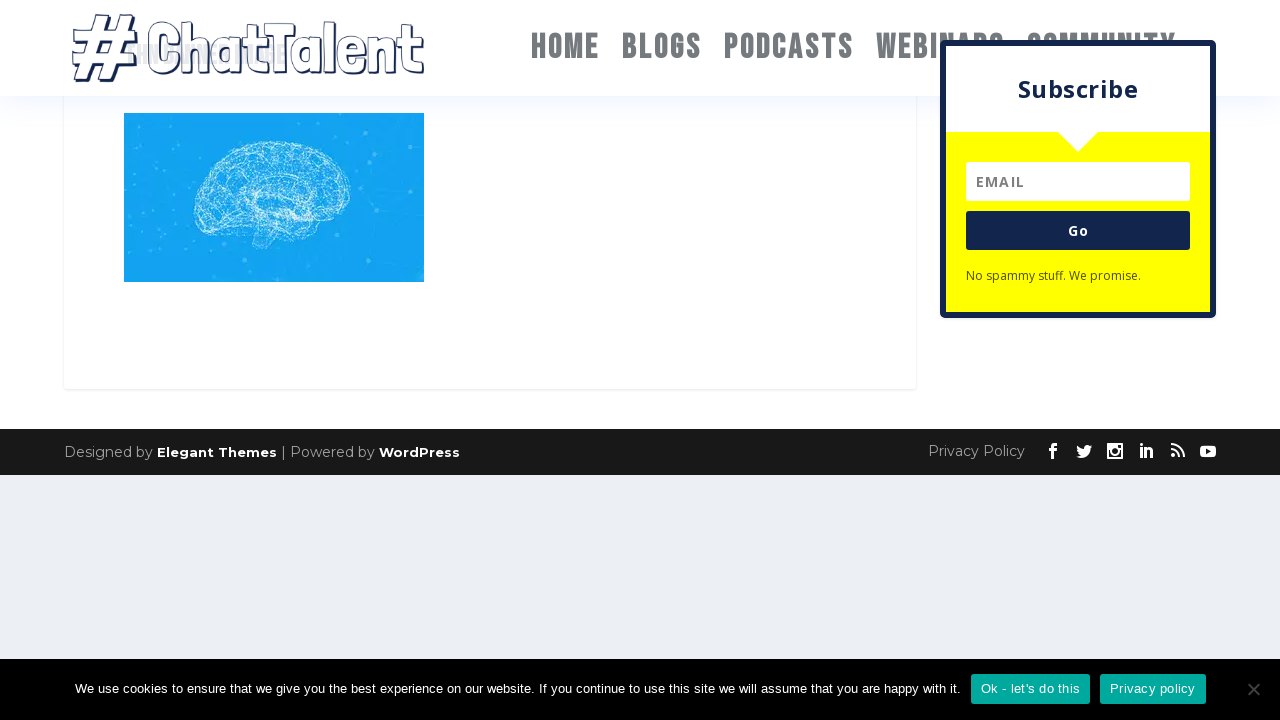

--- FILE ---
content_type: text/html; charset=UTF-8
request_url: https://www.chattalent.com/talent-management/wellbeing/the-time-for-resilience/attachment/thn-banner-image/
body_size: 11970
content:
<!DOCTYPE html>
<html class=" optml_no_js " lang="en-GB">
<head>
	<meta charset="UTF-8" />
			
	<meta http-equiv="X-UA-Compatible" content="IE=edge">
	<link rel="pingback" href="https://www.chattalent.com/xmlrpc.php" />

		<!--[if lt IE 9]>
	<script src="https://www.chattalent.com/wp-content/themes/Extra/scripts/ext/html5.js" type="text/javascript"></script>
	<![endif]-->

	<script type="text/javascript">
		document.documentElement.className = 'js';
	</script>
	
	<script>var et_site_url='https://www.chattalent.com';var et_post_id='35080';function et_core_page_resource_fallback(a,b){"undefined"===typeof b&&(b=a.sheet.cssRules&&0===a.sheet.cssRules.length);b&&(a.onerror=null,a.onload=null,a.href?a.href=et_site_url+"/?et_core_page_resource="+a.id+et_post_id:a.src&&(a.src=et_site_url+"/?et_core_page_resource="+a.id+et_post_id))}
</script><meta name='robots' content='index, follow, max-image-preview:large, max-snippet:-1, max-video-preview:-1' />
<!-- Jetpack Site Verification Tags -->
<meta name="msvalidate.01" content="EA8863A1B0E7D19A21A5BFDB826959E9" />

	<!-- This site is optimized with the Yoast SEO Premium plugin v16.6 (Yoast SEO v20.6) - https://yoast.com/wordpress/plugins/seo/ -->
	<title>THN Banner Image &raquo; #ChatTalent</title>
<link data-rocket-preload as="style" href="https://fonts.googleapis.com/css?family=Open%20Sans%3A400%2C700%7CBebas%20Neue%3Aregular%7CMontserrat%3A100%2C100italic%2C200%2C200italic%2C300%2C300italic%2Cregular%2Citalic%2C500%2C500italic%2C600%2C600italic%2C700%2C700italic%2C800%2C800italic%2C900%2C900italic&#038;subset=latin%2Clatin-ext&#038;display=swap" rel="preload">
<link href="https://fonts.googleapis.com/css?family=Open%20Sans%3A400%2C700%7CBebas%20Neue%3Aregular%7CMontserrat%3A100%2C100italic%2C200%2C200italic%2C300%2C300italic%2Cregular%2Citalic%2C500%2C500italic%2C600%2C600italic%2C700%2C700italic%2C800%2C800italic%2C900%2C900italic&#038;subset=latin%2Clatin-ext&#038;display=swap" media="print" onload="this.media=&#039;all&#039;" rel="stylesheet">
<noscript data-wpr-hosted-gf-parameters=""><link rel="stylesheet" href="https://fonts.googleapis.com/css?family=Open%20Sans%3A400%2C700%7CBebas%20Neue%3Aregular%7CMontserrat%3A100%2C100italic%2C200%2C200italic%2C300%2C300italic%2Cregular%2Citalic%2C500%2C500italic%2C600%2C600italic%2C700%2C700italic%2C800%2C800italic%2C900%2C900italic&#038;subset=latin%2Clatin-ext&#038;display=swap"></noscript>
	<link rel="canonical" href="https://www.chattalent.com/talent-management/wellbeing/the-time-for-resilience/attachment/thn-banner-image/" />
	<meta property="og:locale" content="en_GB" />
	<meta property="og:type" content="article" />
	<meta property="og:title" content="THN Banner Image &raquo; #ChatTalent" />
	<meta property="og:url" content="https://www.chattalent.com/talent-management/wellbeing/the-time-for-resilience/attachment/thn-banner-image/" />
	<meta property="og:site_name" content="#ChatTalent" />
	<meta property="article:publisher" content="https://www.facebook.com/chattalent/" />
	<meta property="article:modified_time" content="2020-09-07T08:43:38+00:00" />
	<meta property="og:image" content="https://www.chattalent.com/talent-management/wellbeing/the-time-for-resilience/attachment/thn-banner-image" />
	<meta property="og:image:width" content="1024" />
	<meta property="og:image:height" content="576" />
	<meta property="og:image:type" content="image/jpeg" />
	<meta name="twitter:card" content="summary_large_image" />
	<meta name="twitter:site" content="@ChatTalentNow" />
	<script type="application/ld+json" class="yoast-schema-graph">{"@context":"https://schema.org","@graph":[{"@type":"WebPage","@id":"https://www.chattalent.com/talent-management/wellbeing/the-time-for-resilience/attachment/thn-banner-image/","url":"https://www.chattalent.com/talent-management/wellbeing/the-time-for-resilience/attachment/thn-banner-image/","name":"THN Banner Image &raquo; #ChatTalent","isPartOf":{"@id":"https://www.chattalent.com/#website"},"primaryImageOfPage":{"@id":"https://www.chattalent.com/talent-management/wellbeing/the-time-for-resilience/attachment/thn-banner-image/#primaryimage"},"image":{"@id":"https://www.chattalent.com/talent-management/wellbeing/the-time-for-resilience/attachment/thn-banner-image/#primaryimage"},"thumbnailUrl":"https://ml6w53qxryn4.i.optimole.com/w:1024/h:576/q:mauto/f:best/ig:avif/https://www.chattalent.com/wp-content/uploads/2020/05/THN-Banner-Image.jpg","datePublished":"2020-05-25T12:21:18+00:00","dateModified":"2020-09-07T08:43:38+00:00","breadcrumb":{"@id":"https://www.chattalent.com/talent-management/wellbeing/the-time-for-resilience/attachment/thn-banner-image/#breadcrumb"},"inLanguage":"en-GB","potentialAction":[{"@type":"ReadAction","target":["https://www.chattalent.com/talent-management/wellbeing/the-time-for-resilience/attachment/thn-banner-image/"]}]},{"@type":"ImageObject","inLanguage":"en-GB","@id":"https://www.chattalent.com/talent-management/wellbeing/the-time-for-resilience/attachment/thn-banner-image/#primaryimage","url":"https://ml6w53qxryn4.i.optimole.com/w:1024/h:576/q:mauto/f:best/ig:avif/https://www.chattalent.com/wp-content/uploads/2020/05/THN-Banner-Image.jpg","contentUrl":"https://ml6w53qxryn4.i.optimole.com/w:1024/h:576/q:mauto/f:best/ig:avif/https://www.chattalent.com/wp-content/uploads/2020/05/THN-Banner-Image.jpg"},{"@type":"BreadcrumbList","@id":"https://www.chattalent.com/talent-management/wellbeing/the-time-for-resilience/attachment/thn-banner-image/#breadcrumb","itemListElement":[{"@type":"ListItem","position":1,"name":"Home","item":"https://www.chattalent.com/"},{"@type":"ListItem","position":2,"name":"The time for Resilience","item":"https://www.chattalent.com/talent-management/wellbeing/the-time-for-resilience/"},{"@type":"ListItem","position":3,"name":"THN Banner Image"}]},{"@type":"WebSite","@id":"https://www.chattalent.com/#website","url":"https://www.chattalent.com/","name":"#ChatTalent","description":"Join the talent conversation","publisher":{"@id":"https://www.chattalent.com/#organization"},"potentialAction":[{"@type":"SearchAction","target":{"@type":"EntryPoint","urlTemplate":"https://www.chattalent.com/?s={search_term_string}"},"query-input":"required name=search_term_string"}],"inLanguage":"en-GB"},{"@type":"Organization","@id":"https://www.chattalent.com/#organization","name":"#ChatTalent","url":"https://www.chattalent.com/","logo":{"@type":"ImageObject","inLanguage":"en-GB","@id":"https://www.chattalent.com/#/schema/logo/image/","url":"https://ml6w53qxryn4.i.optimole.com/w:auto/h:auto/q:mauto/f:best/ig:avif/https://www.chattalent.com/wp-content/uploads/2017/11/ChatTalentLogo.jpg","contentUrl":"https://ml6w53qxryn4.i.optimole.com/w:auto/h:auto/q:mauto/f:best/ig:avif/https://www.chattalent.com/wp-content/uploads/2017/11/ChatTalentLogo.jpg","width":1024,"height":238,"caption":"#ChatTalent"},"image":{"@id":"https://www.chattalent.com/#/schema/logo/image/"},"sameAs":["https://www.facebook.com/chattalent/","https://twitter.com/ChatTalentNow","https://www.instagram.com/chattalentnow/","https://www.linkedin.com/company/chattalent","https://www.youtube.com/channel/UCWkMXdM4tkG14CIjQiCpPjA"]}]}</script>
	<!-- / Yoast SEO Premium plugin. -->


<link rel='dns-prefetch' href='//secure.gravatar.com' />
<link rel='dns-prefetch' href='//fonts.googleapis.com' />
<link rel='dns-prefetch' href='//v0.wordpress.com' />
<link rel='dns-prefetch' href='//jetpack.wordpress.com' />
<link rel='dns-prefetch' href='//s0.wp.com' />
<link rel='dns-prefetch' href='//public-api.wordpress.com' />
<link rel='dns-prefetch' href='//0.gravatar.com' />
<link rel='dns-prefetch' href='//1.gravatar.com' />
<link rel='dns-prefetch' href='//2.gravatar.com' />
<link rel='dns-prefetch' href='//ml6w53qxryn4.i.optimole.com' />
<link href='https://fonts.gstatic.com' crossorigin rel='preconnect' />
<link rel='preconnect' href='https://ml6w53qxryn4.i.optimole.com' />
<link rel="alternate" type="application/rss+xml" title="#ChatTalent &raquo; Feed" href="https://www.chattalent.com/feed/" />
<link rel="alternate" type="application/rss+xml" title="#ChatTalent &raquo; Comments Feed" href="https://www.chattalent.com/comments/feed/" />
<link rel="alternate" type="application/rss+xml" title="#ChatTalent &raquo; THN Banner Image Comments Feed" href="https://www.chattalent.com/talent-management/wellbeing/the-time-for-resilience/attachment/thn-banner-image/feed/" />
<meta content="Extra v.4.8.2" name="generator"/><style type="text/css">
img.wp-smiley,
img.emoji {
	display: inline !important;
	border: none !important;
	box-shadow: none !important;
	height: 1em !important;
	width: 1em !important;
	margin: 0 0.07em !important;
	vertical-align: -0.1em !important;
	background: none !important;
	padding: 0 !important;
}
</style>
	<link rel='stylesheet' id='wp-block-library-css'  href='https://www.chattalent.com/wp-includes/css/dist/block-library/style.min.css?ver=6.0.11' type='text/css' media='all' />
<style id='wp-block-library-inline-css' type='text/css'>
.has-text-align-justify{text-align:justify;}
</style>
<link rel='stylesheet' id='mediaelement-css'  href='https://www.chattalent.com/wp-includes/js/mediaelement/mediaelementplayer-legacy.min.css?ver=4.2.16' type='text/css' media='all' />
<link rel='stylesheet' id='wp-mediaelement-css'  href='https://www.chattalent.com/wp-includes/js/mediaelement/wp-mediaelement.min.css?ver=6.0.11' type='text/css' media='all' />
<style id='global-styles-inline-css' type='text/css'>
body{--wp--preset--color--black: #000000;--wp--preset--color--cyan-bluish-gray: #abb8c3;--wp--preset--color--white: #ffffff;--wp--preset--color--pale-pink: #f78da7;--wp--preset--color--vivid-red: #cf2e2e;--wp--preset--color--luminous-vivid-orange: #ff6900;--wp--preset--color--luminous-vivid-amber: #fcb900;--wp--preset--color--light-green-cyan: #7bdcb5;--wp--preset--color--vivid-green-cyan: #00d084;--wp--preset--color--pale-cyan-blue: #8ed1fc;--wp--preset--color--vivid-cyan-blue: #0693e3;--wp--preset--color--vivid-purple: #9b51e0;--wp--preset--gradient--vivid-cyan-blue-to-vivid-purple: linear-gradient(135deg,rgba(6,147,227,1) 0%,rgb(155,81,224) 100%);--wp--preset--gradient--light-green-cyan-to-vivid-green-cyan: linear-gradient(135deg,rgb(122,220,180) 0%,rgb(0,208,130) 100%);--wp--preset--gradient--luminous-vivid-amber-to-luminous-vivid-orange: linear-gradient(135deg,rgba(252,185,0,1) 0%,rgba(255,105,0,1) 100%);--wp--preset--gradient--luminous-vivid-orange-to-vivid-red: linear-gradient(135deg,rgba(255,105,0,1) 0%,rgb(207,46,46) 100%);--wp--preset--gradient--very-light-gray-to-cyan-bluish-gray: linear-gradient(135deg,rgb(238,238,238) 0%,rgb(169,184,195) 100%);--wp--preset--gradient--cool-to-warm-spectrum: linear-gradient(135deg,rgb(74,234,220) 0%,rgb(151,120,209) 20%,rgb(207,42,186) 40%,rgb(238,44,130) 60%,rgb(251,105,98) 80%,rgb(254,248,76) 100%);--wp--preset--gradient--blush-light-purple: linear-gradient(135deg,rgb(255,206,236) 0%,rgb(152,150,240) 100%);--wp--preset--gradient--blush-bordeaux: linear-gradient(135deg,rgb(254,205,165) 0%,rgb(254,45,45) 50%,rgb(107,0,62) 100%);--wp--preset--gradient--luminous-dusk: linear-gradient(135deg,rgb(255,203,112) 0%,rgb(199,81,192) 50%,rgb(65,88,208) 100%);--wp--preset--gradient--pale-ocean: linear-gradient(135deg,rgb(255,245,203) 0%,rgb(182,227,212) 50%,rgb(51,167,181) 100%);--wp--preset--gradient--electric-grass: linear-gradient(135deg,rgb(202,248,128) 0%,rgb(113,206,126) 100%);--wp--preset--gradient--midnight: linear-gradient(135deg,rgb(2,3,129) 0%,rgb(40,116,252) 100%);--wp--preset--duotone--dark-grayscale: url('#wp-duotone-dark-grayscale');--wp--preset--duotone--grayscale: url('#wp-duotone-grayscale');--wp--preset--duotone--purple-yellow: url('#wp-duotone-purple-yellow');--wp--preset--duotone--blue-red: url('#wp-duotone-blue-red');--wp--preset--duotone--midnight: url('#wp-duotone-midnight');--wp--preset--duotone--magenta-yellow: url('#wp-duotone-magenta-yellow');--wp--preset--duotone--purple-green: url('#wp-duotone-purple-green');--wp--preset--duotone--blue-orange: url('#wp-duotone-blue-orange');--wp--preset--font-size--small: 13px;--wp--preset--font-size--medium: 20px;--wp--preset--font-size--large: 36px;--wp--preset--font-size--x-large: 42px;}.has-black-color{color: var(--wp--preset--color--black) !important;}.has-cyan-bluish-gray-color{color: var(--wp--preset--color--cyan-bluish-gray) !important;}.has-white-color{color: var(--wp--preset--color--white) !important;}.has-pale-pink-color{color: var(--wp--preset--color--pale-pink) !important;}.has-vivid-red-color{color: var(--wp--preset--color--vivid-red) !important;}.has-luminous-vivid-orange-color{color: var(--wp--preset--color--luminous-vivid-orange) !important;}.has-luminous-vivid-amber-color{color: var(--wp--preset--color--luminous-vivid-amber) !important;}.has-light-green-cyan-color{color: var(--wp--preset--color--light-green-cyan) !important;}.has-vivid-green-cyan-color{color: var(--wp--preset--color--vivid-green-cyan) !important;}.has-pale-cyan-blue-color{color: var(--wp--preset--color--pale-cyan-blue) !important;}.has-vivid-cyan-blue-color{color: var(--wp--preset--color--vivid-cyan-blue) !important;}.has-vivid-purple-color{color: var(--wp--preset--color--vivid-purple) !important;}.has-black-background-color{background-color: var(--wp--preset--color--black) !important;}.has-cyan-bluish-gray-background-color{background-color: var(--wp--preset--color--cyan-bluish-gray) !important;}.has-white-background-color{background-color: var(--wp--preset--color--white) !important;}.has-pale-pink-background-color{background-color: var(--wp--preset--color--pale-pink) !important;}.has-vivid-red-background-color{background-color: var(--wp--preset--color--vivid-red) !important;}.has-luminous-vivid-orange-background-color{background-color: var(--wp--preset--color--luminous-vivid-orange) !important;}.has-luminous-vivid-amber-background-color{background-color: var(--wp--preset--color--luminous-vivid-amber) !important;}.has-light-green-cyan-background-color{background-color: var(--wp--preset--color--light-green-cyan) !important;}.has-vivid-green-cyan-background-color{background-color: var(--wp--preset--color--vivid-green-cyan) !important;}.has-pale-cyan-blue-background-color{background-color: var(--wp--preset--color--pale-cyan-blue) !important;}.has-vivid-cyan-blue-background-color{background-color: var(--wp--preset--color--vivid-cyan-blue) !important;}.has-vivid-purple-background-color{background-color: var(--wp--preset--color--vivid-purple) !important;}.has-black-border-color{border-color: var(--wp--preset--color--black) !important;}.has-cyan-bluish-gray-border-color{border-color: var(--wp--preset--color--cyan-bluish-gray) !important;}.has-white-border-color{border-color: var(--wp--preset--color--white) !important;}.has-pale-pink-border-color{border-color: var(--wp--preset--color--pale-pink) !important;}.has-vivid-red-border-color{border-color: var(--wp--preset--color--vivid-red) !important;}.has-luminous-vivid-orange-border-color{border-color: var(--wp--preset--color--luminous-vivid-orange) !important;}.has-luminous-vivid-amber-border-color{border-color: var(--wp--preset--color--luminous-vivid-amber) !important;}.has-light-green-cyan-border-color{border-color: var(--wp--preset--color--light-green-cyan) !important;}.has-vivid-green-cyan-border-color{border-color: var(--wp--preset--color--vivid-green-cyan) !important;}.has-pale-cyan-blue-border-color{border-color: var(--wp--preset--color--pale-cyan-blue) !important;}.has-vivid-cyan-blue-border-color{border-color: var(--wp--preset--color--vivid-cyan-blue) !important;}.has-vivid-purple-border-color{border-color: var(--wp--preset--color--vivid-purple) !important;}.has-vivid-cyan-blue-to-vivid-purple-gradient-background{background: var(--wp--preset--gradient--vivid-cyan-blue-to-vivid-purple) !important;}.has-light-green-cyan-to-vivid-green-cyan-gradient-background{background: var(--wp--preset--gradient--light-green-cyan-to-vivid-green-cyan) !important;}.has-luminous-vivid-amber-to-luminous-vivid-orange-gradient-background{background: var(--wp--preset--gradient--luminous-vivid-amber-to-luminous-vivid-orange) !important;}.has-luminous-vivid-orange-to-vivid-red-gradient-background{background: var(--wp--preset--gradient--luminous-vivid-orange-to-vivid-red) !important;}.has-very-light-gray-to-cyan-bluish-gray-gradient-background{background: var(--wp--preset--gradient--very-light-gray-to-cyan-bluish-gray) !important;}.has-cool-to-warm-spectrum-gradient-background{background: var(--wp--preset--gradient--cool-to-warm-spectrum) !important;}.has-blush-light-purple-gradient-background{background: var(--wp--preset--gradient--blush-light-purple) !important;}.has-blush-bordeaux-gradient-background{background: var(--wp--preset--gradient--blush-bordeaux) !important;}.has-luminous-dusk-gradient-background{background: var(--wp--preset--gradient--luminous-dusk) !important;}.has-pale-ocean-gradient-background{background: var(--wp--preset--gradient--pale-ocean) !important;}.has-electric-grass-gradient-background{background: var(--wp--preset--gradient--electric-grass) !important;}.has-midnight-gradient-background{background: var(--wp--preset--gradient--midnight) !important;}.has-small-font-size{font-size: var(--wp--preset--font-size--small) !important;}.has-medium-font-size{font-size: var(--wp--preset--font-size--medium) !important;}.has-large-font-size{font-size: var(--wp--preset--font-size--large) !important;}.has-x-large-font-size{font-size: var(--wp--preset--font-size--x-large) !important;}
</style>
<link rel='stylesheet' id='cookie-notice-front-css'  href='https://www.chattalent.com/wp-content/plugins/cookie-notice/css/front.min.css?ver=2.5.11' type='text/css' media='all' />
<link data-minify="1" rel='stylesheet' id='twenty20-css'  href='https://www.chattalent.com/wp-content/cache/min/1/wp-content/plugins/twenty20/assets/css/twenty20.css?ver=1629456587' type='text/css' media='all' />
<link data-minify="1" rel='stylesheet' id='ppress-frontend-css'  href='https://www.chattalent.com/wp-content/cache/min/1/wp-content/plugins/wp-user-avatar/assets/css/frontend.min.css?ver=1629456587' type='text/css' media='all' />
<link rel='stylesheet' id='ppress-flatpickr-css'  href='https://www.chattalent.com/wp-content/plugins/wp-user-avatar/assets/flatpickr/flatpickr.min.css?ver=4.16.8' type='text/css' media='all' />
<link rel='stylesheet' id='ppress-select2-css'  href='https://www.chattalent.com/wp-content/plugins/wp-user-avatar/assets/select2/select2.min.css?ver=6.0.11' type='text/css' media='all' />
<link data-minify="1" rel='stylesheet' id='et_monarch-css-css'  href='https://www.chattalent.com/wp-content/cache/min/1/wp-content/plugins/monarch/css/style.css?ver=1629456587' type='text/css' media='all' />

<link data-minify="1" rel='stylesheet' id='extra-style-css'  href='https://www.chattalent.com/wp-content/cache/min/1/wp-content/themes/Extra/style.dev.css?ver=1629456587' type='text/css' media='all' />

<style id='optm_lazyload_noscript_style-inline-css' type='text/css'>
html.optml_no_js img[data-opt-src] { display: none !important; } 
 /* OPTML_VIEWPORT_BG_SELECTORS */
html [class*="wp-block-cover"][style*="background-image"]:not(.optml-bg-lazyloaded),
html [style*="background-image:url("]:not(.optml-bg-lazyloaded),
html [style*="background-image: url("]:not(.optml-bg-lazyloaded),
html [style*="background:url("]:not(.optml-bg-lazyloaded),
html [style*="background: url("]:not(.optml-bg-lazyloaded),
html [class*="wp-block-group"][style*="background-image"]:not(.optml-bg-lazyloaded) { background-image: none !important; }
/* OPTML_VIEWPORT_BG_SELECTORS */
</style>
<link data-minify="1" rel='stylesheet' id='magnific-popup-css'  href='https://www.chattalent.com/wp-content/cache/min/1/wp-content/themes/Extra/includes/builder/styles/magnific_popup.css?ver=1629456587' type='text/css' media='all' />
<link data-minify="1" rel='stylesheet' id='dashicons-css'  href='https://www.chattalent.com/wp-content/cache/min/1/wp-includes/css/dashicons.min.css?ver=1629456587' type='text/css' media='all' />
<link data-minify="1" rel='stylesheet' id='jetpack_css-css'  href='https://www.chattalent.com/wp-content/cache/min/1/wp-content/plugins/jetpack/css/jetpack.css?ver=1629456588' type='text/css' media='all' />
<script type='text/javascript' src='https://www.chattalent.com/wp-includes/js/jquery/jquery.min.js?ver=3.6.0' id='jquery-core-js'></script>
<script type='text/javascript' src='https://www.chattalent.com/wp-includes/js/jquery/jquery-migrate.min.js?ver=3.3.2' id='jquery-migrate-js' data-rocket-defer defer></script>
<script type='text/javascript' id='cookie-notice-front-js-before'>
var cnArgs = {"ajaxUrl":"https:\/\/www.chattalent.com\/wp-admin\/admin-ajax.php","nonce":"dce8a65af0","hideEffect":"fade","position":"bottom","onScroll":false,"onScrollOffset":100,"onClick":false,"cookieName":"cookie_notice_accepted","cookieTime":2592000,"cookieTimeRejected":2592000,"globalCookie":false,"redirection":false,"cache":true,"revokeCookies":false,"revokeCookiesOpt":"automatic"};
</script>
<script type='text/javascript' src='https://www.chattalent.com/wp-content/plugins/cookie-notice/js/front.min.js?ver=2.5.11' id='cookie-notice-front-js' data-rocket-defer defer></script>
<script type='text/javascript' src='https://www.chattalent.com/wp-content/plugins/wp-user-avatar/assets/flatpickr/flatpickr.min.js?ver=4.16.8' id='ppress-flatpickr-js' data-rocket-defer defer></script>
<script type='text/javascript' src='https://www.chattalent.com/wp-content/plugins/wp-user-avatar/assets/select2/select2.min.js?ver=4.16.8' id='ppress-select2-js' data-rocket-defer defer></script>
<script type='text/javascript' id='optml-print-js-after'>
			(function(w, d){
					w.addEventListener("beforeprint", function(){
						let images = d.getElementsByTagName( "img" );
							for (let img of images) {
								if ( !img.dataset.optSrc) {
									continue;
								}
								img.src = img.dataset.optSrc;
								delete img.dataset.optSrc;
							}
					});
			
			}(window, document));
								 
</script>
<link rel="https://api.w.org/" href="https://www.chattalent.com/wp-json/" /><link rel="alternate" type="application/json" href="https://www.chattalent.com/wp-json/wp/v2/media/35080" /><link rel="EditURI" type="application/rsd+xml" title="RSD" href="https://www.chattalent.com/xmlrpc.php?rsd" />
<link rel="wlwmanifest" type="application/wlwmanifest+xml" href="https://www.chattalent.com/wp-includes/wlwmanifest.xml" /> 
<meta name="generator" content="WordPress 6.0.11" />
<link rel='shortlink' href='https://wp.me/a9cjEo-97O' />
<link rel="alternate" type="application/json+oembed" href="https://www.chattalent.com/wp-json/oembed/1.0/embed?url=https%3A%2F%2Fwww.chattalent.com%2Ftalent-management%2Fwellbeing%2Fthe-time-for-resilience%2Fattachment%2Fthn-banner-image%2F" />
<link rel="alternate" type="text/xml+oembed" href="https://www.chattalent.com/wp-json/oembed/1.0/embed?url=https%3A%2F%2Fwww.chattalent.com%2Ftalent-management%2Fwellbeing%2Fthe-time-for-resilience%2Fattachment%2Fthn-banner-image%2F&#038;format=xml" />
	<style>img#wpstats{display:none}</style>
		<link rel="preload" href="https://www.chattalent.com/wp-content/plugins/bloom/core/admin/fonts/modules.ttf" as="font" crossorigin="anonymous"><style type="text/css" id="et-social-custom-css">
				 
			</style><meta name="viewport" content="width=device-width, initial-scale=1.0, maximum-scale=1.0, user-scalable=1" />
<!-- Meta Pixel Code -->
<script type='text/javascript'>
!function(f,b,e,v,n,t,s){if(f.fbq)return;n=f.fbq=function(){n.callMethod?
n.callMethod.apply(n,arguments):n.queue.push(arguments)};if(!f._fbq)f._fbq=n;
n.push=n;n.loaded=!0;n.version='2.0';n.queue=[];t=b.createElement(e);t.async=!0;
t.src=v;s=b.getElementsByTagName(e)[0];s.parentNode.insertBefore(t,s)}(window,
document,'script','https://connect.facebook.net/en_US/fbevents.js');
</script>
<!-- End Meta Pixel Code -->
<script type='text/javascript'>var url = window.location.origin + '?ob=open-bridge';
            fbq('set', 'openbridge', '2504599796459953', url);
fbq('init', '2504599796459953', {}, {
    "agent": "wordpress-6.0.11-4.1.5"
})</script><script type='text/javascript'>
    fbq('track', 'PageView', []);
  </script><meta http-equiv="Accept-CH" content="Viewport-Width" />
		<style type="text/css">
			img[data-opt-src]:not([data-opt-lazy-loaded]) {
				transition: .2s filter linear, .2s opacity linear, .2s border-radius linear;
				-webkit-transition: .2s filter linear, .2s opacity linear, .2s border-radius linear;
				-moz-transition: .2s filter linear, .2s opacity linear, .2s border-radius linear;
				-o-transition: .2s filter linear, .2s opacity linear, .2s border-radius linear;
			}
			img[data-opt-src]:not([data-opt-lazy-loaded]) {
					opacity: .75;
					-webkit-filter: blur(8px);
					-moz-filter: blur(8px);
					-o-filter: blur(8px);
					-ms-filter: blur(8px);
					filter: blur(8px);
					transform: scale(1.04);
					animation: 0.1s ease-in;
					-webkit-transform: translate3d(0, 0, 0);
			}
			/** optmliframelazyloadplaceholder */
		</style>
		<script type="application/javascript">
					document.documentElement.className = document.documentElement.className.replace(/\boptml_no_js\b/g, "");
						(function(w, d){
							var b = d.getElementsByTagName("head")[0];
							var s = d.createElement("script");
							var v = ("IntersectionObserver" in w && "isIntersecting" in w.IntersectionObserverEntry.prototype) ? "_no_poly" : "";
							s.async = true;
							s.src = "https://ml6w53qxryn4.i.optimole.com/js-lib/v2/latest/optimole_lib" + v  + ".min.js";
							b.appendChild(s);
							w.optimoleData = {
								lazyloadOnly: "optimole-lazy-only",
								backgroundReplaceClasses: [],
								nativeLazyload : false,
								scalingDisabled: false,
								watchClasses: [],
								backgroundLazySelectors: "[class*=\"wp-block-cover\"][style*=\"background-image\"], [style*=\"background-image:url(\"], [style*=\"background-image: url(\"], [style*=\"background:url(\"], [style*=\"background: url(\"], [class*=\"wp-block-group\"][style*=\"background-image\"]",
								network_optimizations: false,
								ignoreDpr: true,
								quality: 0,
								maxWidth: 1920,
								maxHeight: 1080,
							}
						}(window, document));
		</script><!-- Global site tag (gtag.js) - Google Analytics -->
<script async src="https://www.googletagmanager.com/gtag/js?id=UA-76831973-2"></script>
<script>
  window.dataLayer = window.dataLayer || [];
  function gtag(){dataLayer.push(arguments);}
  gtag('js', new Date());

  gtag('config', 'UA-76831973-2');
</script>

<!-- Google Tag Manager -->
<script>(function(w,d,s,l,i){w[l]=w[l]||[];w[l].push({'gtm.start':
new Date().getTime(),event:'gtm.js'});var f=d.getElementsByTagName(s)[0],
j=d.createElement(s),dl=l!='dataLayer'?'&l='+l:'';j.async=true;j.src=
'https://www.googletagmanager.com/gtm.js?id='+i+dl;f.parentNode.insertBefore(j,f);
})(window,document,'script','dataLayer','GTM-5V7578F');</script>
<!-- End Google Tag Manager --><link rel="icon" href="https://ml6w53qxryn4.i.optimole.com/w:32/h:32/q:mauto/f:best/ig:avif/dpr:2/https://www.chattalent.com/wp-content/uploads/2017/09/cropped-FavIcon.png" sizes="32x32" />
<link rel="icon" href="https://ml6w53qxryn4.i.optimole.com/w:192/h:192/q:mauto/f:best/ig:avif/https://www.chattalent.com/wp-content/uploads/2017/09/cropped-FavIcon.png" sizes="192x192" />
<link rel="apple-touch-icon" href="https://ml6w53qxryn4.i.optimole.com/w:180/h:180/q:mauto/f:best/ig:avif/https://www.chattalent.com/wp-content/uploads/2017/09/cropped-FavIcon.png" />
<meta name="msapplication-TileImage" content="https://ml6w53qxryn4.i.optimole.com/w:270/h:270/q:mauto/f:best/ig:avif/https://www.chattalent.com/wp-content/uploads/2017/09/cropped-FavIcon.png" />
<link rel="stylesheet" id="et-extra-customizer-global-cached-inline-styles" href="https://www.chattalent.com/wp-content/et-cache/global/et-extra-customizer-global-17676349011343.min.css" onerror="et_core_page_resource_fallback(this, true)" onload="et_core_page_resource_fallback(this)" /><link rel="stylesheet" id="et-core-unified-cpt-tb-36521-35080-cached-inline-styles" href="https://www.chattalent.com/wp-content/et-cache/35080/et-core-unified-cpt-tb-36521-35080-17678416297679.min.css" onerror="et_core_page_resource_fallback(this, true)" onload="et_core_page_resource_fallback(this)" /><meta name="generator" content="WP Rocket 3.20.3" data-wpr-features="wpr_defer_js wpr_minify_css wpr_desktop" /></head>
<body class="attachment attachment-template-default single single-attachment postid-35080 attachmentid-35080 attachment-jpeg et-tb-has-template et-tb-has-header cookies-not-set et_bloom et_monarch et_extra et_fixed_nav et_pb_gutters3 et_primary_nav_dropdown_animation_flipInX et_secondary_nav_dropdown_animation_Default with_sidebar with_sidebar_right et_includes_sidebar et-db">
	<svg xmlns="http://www.w3.org/2000/svg" viewBox="0 0 0 0" width="0" height="0" focusable="false" role="none" style="visibility: hidden; position: absolute; left: -9999px; overflow: hidden;" ><defs><filter id="wp-duotone-dark-grayscale"><feColorMatrix color-interpolation-filters="sRGB" type="matrix" values=" .299 .587 .114 0 0 .299 .587 .114 0 0 .299 .587 .114 0 0 .299 .587 .114 0 0 " /><feComponentTransfer color-interpolation-filters="sRGB" ><feFuncR type="table" tableValues="0 0.49803921568627" /><feFuncG type="table" tableValues="0 0.49803921568627" /><feFuncB type="table" tableValues="0 0.49803921568627" /><feFuncA type="table" tableValues="1 1" /></feComponentTransfer><feComposite in2="SourceGraphic" operator="in" /></filter></defs></svg><svg xmlns="http://www.w3.org/2000/svg" viewBox="0 0 0 0" width="0" height="0" focusable="false" role="none" style="visibility: hidden; position: absolute; left: -9999px; overflow: hidden;" ><defs><filter id="wp-duotone-grayscale"><feColorMatrix color-interpolation-filters="sRGB" type="matrix" values=" .299 .587 .114 0 0 .299 .587 .114 0 0 .299 .587 .114 0 0 .299 .587 .114 0 0 " /><feComponentTransfer color-interpolation-filters="sRGB" ><feFuncR type="table" tableValues="0 1" /><feFuncG type="table" tableValues="0 1" /><feFuncB type="table" tableValues="0 1" /><feFuncA type="table" tableValues="1 1" /></feComponentTransfer><feComposite in2="SourceGraphic" operator="in" /></filter></defs></svg><svg xmlns="http://www.w3.org/2000/svg" viewBox="0 0 0 0" width="0" height="0" focusable="false" role="none" style="visibility: hidden; position: absolute; left: -9999px; overflow: hidden;" ><defs><filter id="wp-duotone-purple-yellow"><feColorMatrix color-interpolation-filters="sRGB" type="matrix" values=" .299 .587 .114 0 0 .299 .587 .114 0 0 .299 .587 .114 0 0 .299 .587 .114 0 0 " /><feComponentTransfer color-interpolation-filters="sRGB" ><feFuncR type="table" tableValues="0.54901960784314 0.98823529411765" /><feFuncG type="table" tableValues="0 1" /><feFuncB type="table" tableValues="0.71764705882353 0.25490196078431" /><feFuncA type="table" tableValues="1 1" /></feComponentTransfer><feComposite in2="SourceGraphic" operator="in" /></filter></defs></svg><svg xmlns="http://www.w3.org/2000/svg" viewBox="0 0 0 0" width="0" height="0" focusable="false" role="none" style="visibility: hidden; position: absolute; left: -9999px; overflow: hidden;" ><defs><filter id="wp-duotone-blue-red"><feColorMatrix color-interpolation-filters="sRGB" type="matrix" values=" .299 .587 .114 0 0 .299 .587 .114 0 0 .299 .587 .114 0 0 .299 .587 .114 0 0 " /><feComponentTransfer color-interpolation-filters="sRGB" ><feFuncR type="table" tableValues="0 1" /><feFuncG type="table" tableValues="0 0.27843137254902" /><feFuncB type="table" tableValues="0.5921568627451 0.27843137254902" /><feFuncA type="table" tableValues="1 1" /></feComponentTransfer><feComposite in2="SourceGraphic" operator="in" /></filter></defs></svg><svg xmlns="http://www.w3.org/2000/svg" viewBox="0 0 0 0" width="0" height="0" focusable="false" role="none" style="visibility: hidden; position: absolute; left: -9999px; overflow: hidden;" ><defs><filter id="wp-duotone-midnight"><feColorMatrix color-interpolation-filters="sRGB" type="matrix" values=" .299 .587 .114 0 0 .299 .587 .114 0 0 .299 .587 .114 0 0 .299 .587 .114 0 0 " /><feComponentTransfer color-interpolation-filters="sRGB" ><feFuncR type="table" tableValues="0 0" /><feFuncG type="table" tableValues="0 0.64705882352941" /><feFuncB type="table" tableValues="0 1" /><feFuncA type="table" tableValues="1 1" /></feComponentTransfer><feComposite in2="SourceGraphic" operator="in" /></filter></defs></svg><svg xmlns="http://www.w3.org/2000/svg" viewBox="0 0 0 0" width="0" height="0" focusable="false" role="none" style="visibility: hidden; position: absolute; left: -9999px; overflow: hidden;" ><defs><filter id="wp-duotone-magenta-yellow"><feColorMatrix color-interpolation-filters="sRGB" type="matrix" values=" .299 .587 .114 0 0 .299 .587 .114 0 0 .299 .587 .114 0 0 .299 .587 .114 0 0 " /><feComponentTransfer color-interpolation-filters="sRGB" ><feFuncR type="table" tableValues="0.78039215686275 1" /><feFuncG type="table" tableValues="0 0.94901960784314" /><feFuncB type="table" tableValues="0.35294117647059 0.47058823529412" /><feFuncA type="table" tableValues="1 1" /></feComponentTransfer><feComposite in2="SourceGraphic" operator="in" /></filter></defs></svg><svg xmlns="http://www.w3.org/2000/svg" viewBox="0 0 0 0" width="0" height="0" focusable="false" role="none" style="visibility: hidden; position: absolute; left: -9999px; overflow: hidden;" ><defs><filter id="wp-duotone-purple-green"><feColorMatrix color-interpolation-filters="sRGB" type="matrix" values=" .299 .587 .114 0 0 .299 .587 .114 0 0 .299 .587 .114 0 0 .299 .587 .114 0 0 " /><feComponentTransfer color-interpolation-filters="sRGB" ><feFuncR type="table" tableValues="0.65098039215686 0.40392156862745" /><feFuncG type="table" tableValues="0 1" /><feFuncB type="table" tableValues="0.44705882352941 0.4" /><feFuncA type="table" tableValues="1 1" /></feComponentTransfer><feComposite in2="SourceGraphic" operator="in" /></filter></defs></svg><svg xmlns="http://www.w3.org/2000/svg" viewBox="0 0 0 0" width="0" height="0" focusable="false" role="none" style="visibility: hidden; position: absolute; left: -9999px; overflow: hidden;" ><defs><filter id="wp-duotone-blue-orange"><feColorMatrix color-interpolation-filters="sRGB" type="matrix" values=" .299 .587 .114 0 0 .299 .587 .114 0 0 .299 .587 .114 0 0 .299 .587 .114 0 0 " /><feComponentTransfer color-interpolation-filters="sRGB" ><feFuncR type="table" tableValues="0.098039215686275 1" /><feFuncG type="table" tableValues="0 0.66274509803922" /><feFuncB type="table" tableValues="0.84705882352941 0.41960784313725" /><feFuncA type="table" tableValues="1 1" /></feComponentTransfer><feComposite in2="SourceGraphic" operator="in" /></filter></defs></svg>
<!-- Meta Pixel Code -->
<noscript>
<img decoding=async data-opt-id=301793586  fetchpriority="high" height="1" width="1" style="display:none" alt="fbpx"
src="https://www.facebook.com/tr?id=2504599796459953&ev=PageView&noscript=1" />
</noscript>
<!-- End Meta Pixel Code -->
<div data-rocket-location-hash="f378b43f5e41f8c600708eae6074f776" id="page-container" class="page-container">
<div data-rocket-location-hash="551e81ab591dddf54ca9a5b9d4e36f2d" id="et-boc" class="et-boc">
			
		<header data-rocket-location-hash="e6ba0062023f23c616be51f0c64c6c37" class="et-l et-l--header">
			<div class="et_builder_inner_content et_pb_gutters3"><div class="et_pb_section et_pb_section_0_tb_header et_pb_with_background et_section_regular et_pb_section--fixed" >
				
				
				
				
					<div class="et_pb_row et_pb_row_0_tb_header et_pb_gutters1 et_pb_row--with-menu">
				<div class="et_pb_column et_pb_column_4_4 et_pb_column_0_tb_header  et_pb_css_mix_blend_mode_passthrough et-last-child et_pb_column--with-menu">
				
				
				<div class="et_pb_module et_pb_menu et_pb_menu_0_tb_header et_pb_bg_layout_light  et_pb_text_align_right et_dropdown_animation_fade et_pb_menu--with-logo et_pb_menu--style-left_aligned">
					
					
					<div class="et_pb_menu_inner_container clearfix">
						<div class="et_pb_menu__logo-wrap">
			  <div class="et_pb_menu__logo">
				<img decoding=async data-opt-id=1841592634  fetchpriority="high" src="https://ml6w53qxryn4.i.optimole.com/w:auto/h:auto/q:mauto/f:best/ig:avif/https://staging-chattalent.kinsta.cloud/wp-content/uploads/2020/07/Logo-Photoshop-ChatTalent-DOT-com-12254d-Blue-Main.png" alt="" height="auto" width="auto" />
			  </div>
			</div>
						<div class="et_pb_menu__wrap">
							<div class="et_pb_menu__menu">
								<nav class="et-menu-nav"><ul id="menu-main-menu" class="et-menu nav"><li class="et_pb_menu_page_id-28730 menu-item menu-item-type-custom menu-item-object-custom menu-item-home menu-item-28730"><a href="https://www.chattalent.com">Home</a></li>
<li class="et_pb_menu_page_id-2379 menu-item menu-item-type-taxonomy menu-item-object-category menu-item-34953"><a href="https://www.chattalent.com/category/blogs/">Blogs</a></li>
<li class="et_pb_menu_page_id-398 menu-item menu-item-type-taxonomy menu-item-object-category menu-item-34478"><a href="https://www.chattalent.com/category/podcasts/">Podcasts</a></li>
<li class="et_pb_menu_page_id-46 menu-item menu-item-type-taxonomy menu-item-object-category menu-item-28735"><a href="https://www.chattalent.com/category/webinars/">Webinars</a></li>
<li class="et_pb_menu_page_id-36573 menu-item menu-item-type-post_type menu-item-object-page menu-item-37344"><a href="https://www.chattalent.com/community-content/">Community</a></li>
</ul></nav>
							</div>
							
							<button type="button" class="et_pb_menu__icon et_pb_menu__search-button"></button>
							<div class="et_mobile_nav_menu">
				<a href="#" class="mobile_nav closed">
					<span class="mobile_menu_bar"></span>
				</a>
			</div>
						</div>
						<div class="et_pb_menu__search-container et_pb_menu__search-container--disabled">
				<div class="et_pb_menu__search">
					<form role="search" method="get" class="et_pb_menu__search-form" action="https://www.chattalent.com/">
						<input type="search" class="et_pb_menu__search-input" placeholder="Search &hellip;" name="s" title="Search for:" />
					</form>
					<button type="button" class="et_pb_menu__icon et_pb_menu__close-search-button"></button>
				</div>
			</div>
					</div>
				</div>
			</div> <!-- .et_pb_column -->
				
				
			</div> <!-- .et_pb_row -->
				
				
			</div> <!-- .et_pb_section -->		</div><!-- .et_builder_inner_content -->
	</header><!-- .et-l -->
	<div data-rocket-location-hash="462c536bb227e3f185018e600d695bdc" id="main-content">
		<div class="container">
		<div id="content-area" class="with_sidebar with_sidebar_right clearfix">
			<div class="et_pb_extra_column_main">
								<article id="post-35080" class="module single-post-module post-35080 attachment type-attachment status-inherit hentry">
					<div class="post-wrap">
						<h1 class="entry-title">THN Banner Image</h1>
						<div class="post-content entry-content">
							<p class="attachment"><a href='https://ml6w53qxryn4.i.optimole.com/w:auto/h:auto/q:mauto/f:best/ig:avif/https://www.chattalent.com/wp-content/uploads/2020/05/THN-Banner-Image.jpg'><img decoding=async data-opt-id=219968579  fetchpriority="high" width="300" height="169" src="https://ml6w53qxryn4.i.optimole.com/w:300/h:169/q:mauto/f:best/ig:avif/https://www.chattalent.com/wp-content/uploads/2020/05/THN-Banner-Image.jpg" class="attachment-medium size-medium" alt="The 7 Steps to Digital Performance Management" srcset="https://ml6w53qxryn4.i.optimole.com/w:1024/h:576/q:mauto/f:best/ig:avif/https://www.chattalent.com/wp-content/uploads/2020/05/THN-Banner-Image.jpg 1024w, https://ml6w53qxryn4.i.optimole.com/w:300/h:169/q:mauto/f:best/ig:avif/https://www.chattalent.com/wp-content/uploads/2020/05/THN-Banner-Image.jpg 300w, https://ml6w53qxryn4.i.optimole.com/w:768/h:432/q:mauto/f:best/ig:avif/https://www.chattalent.com/wp-content/uploads/2020/05/THN-Banner-Image.jpg 768w, https://ml6w53qxryn4.i.optimole.com/w:610/h:343/q:mauto/f:best/ig:avif/https://www.chattalent.com/wp-content/uploads/2020/05/THN-Banner-Image.jpg 610w" sizes="(max-width: 300px) 100vw, 300px" /></a></p>
													</div>
					</div><!-- /.post-wrap -->
				</article>
				
							</div><!-- /.et_pb_extra_column.et_pb_extra_column_main -->

			<div class="et_pb_extra_column_sidebar">
	<div id="bloomwidget-2" class="et_pb_widget widget_bloomwidget">
				<div class='et_bloom_widget_content et_bloom_make_form_visible et_bloom_optin et_bloom_optin_2' style='display: none;'>
					<style type="text/css">.et_bloom .et_bloom_optin_2 .et_bloom_form_content { background-color: #ffff00 !important; } .et_bloom .et_bloom_optin_2 .et_bloom_form_content button { background-color: #12254d !important; } .et_bloom .et_bloom_optin_2 .et_bloom_form_content .et_bloom_fields i { color: #12254d !important; } .et_bloom .et_bloom_optin_2 .et_bloom_form_content .et_bloom_custom_field_radio i:before { background: #12254d !important; } .et_bloom .et_bloom_optin_2 .et_bloom_border_solid { border-color: #3b3b3b !important } .et_bloom .et_bloom_optin_2 .et_bloom_form_content button { background-color: #12254d !important; } .et_bloom .et_bloom_optin_2 .et_bloom_form_container h2, .et_bloom .et_bloom_optin_2 .et_bloom_form_container h2 span, .et_bloom .et_bloom_optin_2 .et_bloom_form_container h2 strong { font-family: "Open Sans", Helvetica, Arial, Lucida, sans-serif; }.et_bloom .et_bloom_optin_2 .et_bloom_form_container p, .et_bloom .et_bloom_optin_2 .et_bloom_form_container p span, .et_bloom .et_bloom_optin_2 .et_bloom_form_container p strong, .et_bloom .et_bloom_optin_2 .et_bloom_form_container form input, .et_bloom .et_bloom_optin_2 .et_bloom_form_container form button span { font-family: "Open Sans", Helvetica, Arial, Lucida, sans-serif; } .et_bloom .et_bloom_optin_2 .et_bloom_border_solid { border-color: #12254d !important; } .et_bloom .et_bloom_form_header h2 { color: #12254d !important; }</style>
					<div class='et_bloom_form_container with_edge carrot_edge et_bloom_border_solid et_bloom_rounded_corners et_bloom_rounded et_bloom_form_text_dark'>
						
			<div class="et_bloom_form_container_wrapper clearfix">
				<div class="et_bloom_header_outer">
					<div class="et_bloom_form_header et_bloom_header_text_dark">
						
						<div class="et_bloom_form_text">
						<h2 style="text-align: center;">Subscribe</h2>
					</div>
						
					</div>
				</div>
				<div class="et_bloom_form_content et_bloom_1_field et_bloom_bottom_stacked">
					
					
					<form method="post" class="clearfix">
						<div class="et_bloom_fields">
							
							<p class="et_bloom_popup_input et_bloom_subscribe_email">
								<input placeholder="Email">
							</p>
							
							<button data-optin_id="optin_2" data-service="mailchimp" data-list_id="4432dc4cb4" data-page_id="35080" data-account="ChatTalentMailchimp" data-ip_address="true" class="et_bloom_submit_subscription">
								<span class="et_bloom_subscribe_loader"></span>
								<span class="et_bloom_button_text et_bloom_button_text_color_light">Go</span>
							</button>
						</div>
					</form>
					<div class="et_bloom_success_container">
						<span class="et_bloom_success_checkmark"></span>
					</div>
					<h2 class="et_bloom_success_message">You've subscribed. Brace yourself.</h2>
					<div class="et_bloom_form_footer"><p>No spammy stuff. We promise.</p></div>
				</div>
			</div>
			<span class="et_bloom_close_button"></span>
					</div>
				</div></div> <!-- end .et_pb_widget --></div>

		</div> <!-- #content-area -->
	</div> <!-- .container -->
	</div> <!-- #main-content -->

	
<footer data-rocket-location-hash="b0667e432b1ba10b077cfb3f3609843b" id="footer" class="footer_columns_3">
    
    <div id="footer-bottom">
        <div class="container">
            <!-- Footer Info -->
            <p id="footer-info">Designed by <a href="http://www.elegantthemes.com" title="Premium WordPress Themes">Elegant Themes</a> | Powered by <a href="http://www.wordpress.org">WordPress</a></p>

            <!-- Footer Navigation -->
                            <div id="footer-nav">
                    <ul id="footer-menu" class="bottom-nav"><li class="menu-item menu-item-type-post_type menu-item-object-page menu-item-privacy-policy menu-item-32594"><a href="https://www.chattalent.com/privacy-policy/">Privacy Policy</a></li>
</ul>                        <ul class="et-extra-social-icons" style="">
                                                                                                                                                                                            <li class="et-extra-social-icon facebook">
                                        <a href="https://www.facebook.com/chattalent/" class="et-extra-icon et-extra-icon-background-none et-extra-icon-facebook"></a>
                                    </li>
                                                                                                                                                                                                <li class="et-extra-social-icon twitter">
                                        <a href="https://twitter.com/ChatTalentNow" class="et-extra-icon et-extra-icon-background-none et-extra-icon-twitter"></a>
                                    </li>
                                                                                                                                                                                                                                                                                                                                                                                                                                                                                                                                                                                                                                                                                                                                                                                                                                            <li class="et-extra-social-icon instagram">
                                        <a href="https://www.instagram.com/chattalentnow/" class="et-extra-icon et-extra-icon-background-none et-extra-icon-instagram"></a>
                                    </li>
                                                                                                                                                                                                                                                                                                                                                                                                                                                        <li class="et-extra-social-icon linkedin">
                                        <a href="https://www.linkedin.com/company/18285489/" class="et-extra-icon et-extra-icon-background-none et-extra-icon-linkedin"></a>
                                    </li>
                                                                                                                                                                                                <li class="et-extra-social-icon rss">
                                        <a href="https://www.chattalent.com/feed/" class="et-extra-icon et-extra-icon-background-none et-extra-icon-rss"></a>
                                    </li>
                                                                                                                                                                                                                                                                                                                                                                                                                                                                                                                                                                                    <li class="et-extra-social-icon youtube">
                                        <a href="https://www.youtube.com/channel/UCWkMXdM4tkG14CIjQiCpPjA" class="et-extra-icon et-extra-icon-background-none et-extra-icon-youtube"></a>
                                    </li>
                                                                                                                                                                                                                                                                                                                                                                                                                                                                                                                                                                                                                                                                                                                                </ul>
                                        </div> <!-- /#et-footer-nav -->
                    </div>
    </div>
</footer>

			
		</div><!-- #et-boc -->
		    </div> <!-- #page-container -->


			    <!-- Meta Pixel Event Code -->
    <script type='text/javascript'>
        document.addEventListener( 'wpcf7mailsent', function( event ) {
        if( "fb_pxl_code" in event.detail.apiResponse){
            eval(event.detail.apiResponse.fb_pxl_code);
        }
        }, false );
    </script>
    <!-- End Meta Pixel Event Code -->
        <div id='fb-pxl-ajax-code'></div><script async  src="https://www.chattalent.com/wp-content/plugins/optimole-wp/assets/build/optimizer/optimizer.js?v=4.2.1"></script><script id="optmloptimizer" >
		  var optimoleDataOptimizer = {"restUrl":"https:\/\/www.chattalent.com\/wp-json\/optml\/v1","nonce":"bdf85995d1","missingDevices":"1,2","pageProfileId":"0c93b8b48904d1fb874130a06d0a2e0d18fdd9cf","pageProfileUrl":"https://www.chattalent.com/talent-management/wellbeing/the-time-for-resilience/attachment/thn-banner-image","_t":"1768637715","hmac":"657d33600987763027f7a23ffbb7ff51","bgSelectors":["[class*=\"wp-block-cover\"][style*=\"background-image\"]","[style*=\"background-image:url(\"]","[style*=\"background-image: url(\"]","[style*=\"background:url(\"]","[style*=\"background: url(\"]","[class*=\"wp-block-group\"][style*=\"background-image\"]"]};
		</script><!-- Google Tag Manager (noscript) -->
<noscript><iframe src="https://www.googletagmanager.com/ns.html?id=GTM-5V7578F" height="0" width="0" style="display:none;visibility:hidden"></iframe></noscript>
<!-- End Google Tag Manager (noscript) --><link data-minify="1" rel='stylesheet' id='et_bloom-css-css'  href='https://www.chattalent.com/wp-content/cache/min/1/wp-content/plugins/bloom/css/style.css?ver=1629469895' type='text/css' media='all' />
<script type='text/javascript' id='et-builder-modules-global-functions-script-js-extra'>
/* <![CDATA[ */
var et_builder_utils_params = {"condition":{"diviTheme":false,"extraTheme":true},"scrollLocations":["app","top"],"builderScrollLocations":{"desktop":"app","tablet":"app","phone":"app"},"onloadScrollLocation":"app","builderType":"fe"};
/* ]]> */
</script>
<script type='text/javascript' src='https://www.chattalent.com/wp-content/themes/Extra/includes/builder/frontend-builder/build/frontend-builder-global-functions.js?ver=4.8.2' id='et-builder-modules-global-functions-script-js' data-rocket-defer defer></script>
<script type='text/javascript' src='https://www.chattalent.com/wp-content/plugins/twenty20/assets/js/jquery.event.move.js?ver=2.0.4' id='twenty20-eventmove-js' data-rocket-defer defer></script>
<script type='text/javascript' src='https://www.chattalent.com/wp-content/plugins/twenty20/assets/js/jquery.twenty20.js?ver=2.0.4' id='twenty20-js' data-rocket-defer defer></script>
<script type='text/javascript' id='twenty20-js-after'>
    jQuery(function($) {
      // Re-init any uninitialized containers
      function checkUninitialized() {
        $(".twentytwenty-container:not([data-twenty20-init])").each(function() {
          var $container = $(this);
          if($container.find("img").length === 2) {
            $container.trigger("twenty20-init");
          }
        });
      }
      
      // Check periodically for the first few seconds
      var checkInterval = setInterval(checkUninitialized, 500);
      setTimeout(function() {
        clearInterval(checkInterval);
      }, 5000);
    });
  
</script>
<script type='text/javascript' id='ppress-frontend-script-js-extra'>
/* <![CDATA[ */
var pp_ajax_form = {"ajaxurl":"https:\/\/www.chattalent.com\/wp-admin\/admin-ajax.php","confirm_delete":"Are you sure?","deleting_text":"Deleting...","deleting_error":"An error occurred. Please try again.","nonce":"b2720b5cf7","disable_ajax_form":"false","is_checkout":"0","is_checkout_tax_enabled":"0","is_checkout_autoscroll_enabled":"true"};
/* ]]> */
</script>
<script type='text/javascript' src='https://www.chattalent.com/wp-content/plugins/wp-user-avatar/assets/js/frontend.min.js?ver=4.16.8' id='ppress-frontend-script-js' data-rocket-defer defer></script>
<script type='text/javascript' src='https://www.chattalent.com/wp-content/plugins/monarch/js/idle-timer.min.js?ver=1.4.14' id='et_monarch-idle-js' data-rocket-defer defer></script>
<script type='text/javascript' id='et_monarch-custom-js-js-extra'>
/* <![CDATA[ */
var monarchSettings = {"ajaxurl":"https:\/\/www.chattalent.com\/wp-admin\/admin-ajax.php","pageurl":"https:\/\/www.chattalent.com\/talent-management\/wellbeing\/the-time-for-resilience\/attachment\/thn-banner-image\/","stats_nonce":"1610121333","share_counts":"3d34c34432","follow_counts":"5cd79442d1","total_counts":"eaffda7f77","media_single":"d1cedca12c","media_total":"2cc7029e13","generate_all_window_nonce":"e995455905","no_img_message":"No images available for sharing on this page"};
/* ]]> */
</script>
<script type='text/javascript' src='https://www.chattalent.com/wp-content/plugins/monarch/js/custom.js?ver=1.4.14' id='et_monarch-custom-js-js' data-rocket-defer defer></script>
<script type='text/javascript' src='https://www.chattalent.com/wp-includes/js/imagesloaded.min.js?ver=4.1.4' id='imagesloaded-js' data-rocket-defer defer></script>
<script type='text/javascript' src='https://www.chattalent.com/wp-includes/js/masonry.min.js?ver=4.2.2' id='masonry-js' data-rocket-defer defer></script>
<script type='text/javascript' src='https://www.chattalent.com/wp-content/themes/Extra/includes/builder/scripts/ext/salvattore.min.js?ver=4.8.2' id='salvattore-js' data-rocket-defer defer></script>
<script type='text/javascript' id='extra-scripts-js-extra'>
/* <![CDATA[ */
var EXTRA = {"images_uri":"https:\/\/www.chattalent.com\/wp-content\/themes\/Extra\/images\/","ajaxurl":"https:\/\/www.chattalent.com\/wp-admin\/admin-ajax.php","your_rating":"Your Rating:","item_in_cart_count":"%d Item in Cart","items_in_cart_count":"%d Items in Cart","item_count":"%d Item","items_count":"%d Items","rating_nonce":"33d9538058","timeline_nonce":"4bc3748419","blog_feed_nonce":"d46298e741","error":"There was a problem, please try again.","contact_error_name_required":"Name field cannot be empty.","contact_error_email_required":"Email field cannot be empty.","contact_error_email_invalid":"Please enter a valid email address.","is_ab_testing_active":"","is_cache_plugin_active":"yes"};
/* ]]> */
</script>
<script type='text/javascript' src='https://www.chattalent.com/wp-content/themes/Extra/scripts/scripts.js?ver=4.8.2' id='extra-scripts-js' data-rocket-defer defer></script>
<script type='text/javascript' src='https://www.chattalent.com/wp-includes/js/comment-reply.min.js?ver=6.0.11' id='comment-reply-js' data-rocket-defer defer></script>
<script type='text/javascript' src='https://www.chattalent.com/wp-content/themes/Extra/includes/builder/scripts/ext/jquery.fitvids.js?ver=4.8.2' id='divi-fitvids-js' data-rocket-defer defer></script>
<script type='text/javascript' src='https://www.chattalent.com/wp-content/themes/Extra/includes/builder/scripts/ext/waypoints.min.js?ver=4.8.2' id='waypoints-js' data-rocket-defer defer></script>
<script type='text/javascript' src='https://www.chattalent.com/wp-content/themes/Extra/includes/builder/scripts/ext/jquery.magnific-popup.js?ver=4.8.2' id='magnific-popup-js' data-rocket-defer defer></script>
<script type='text/javascript' src='https://www.chattalent.com/wp-content/themes/Extra/includes/builder/scripts/ext/jquery.mobile.custom.min.js?ver=4.8.2' id='et-jquery-touch-mobile-js' data-rocket-defer defer></script>
<script type='text/javascript' id='et-builder-modules-script-js-extra'>
/* <![CDATA[ */
var et_frontend_scripts = {"builderCssContainerPrefix":"#et-boc","builderCssLayoutPrefix":"#et-boc .et-l"};
var et_pb_custom = {"ajaxurl":"https:\/\/www.chattalent.com\/wp-admin\/admin-ajax.php","images_uri":"https:\/\/www.chattalent.com\/wp-content\/themes\/Extra\/images","builder_images_uri":"https:\/\/www.chattalent.com\/wp-content\/themes\/Extra\/includes\/builder\/images","et_frontend_nonce":"b6b4e5a816","subscription_failed":"Please, check the fields below to make sure you entered the correct information.","et_ab_log_nonce":"fc6c235177","fill_message":"Please, fill in the following fields:","contact_error_message":"Please, fix the following errors:","invalid":"Invalid email","captcha":"Captcha","prev":"Prev","previous":"Previous","next":"Next","wrong_captcha":"You entered the wrong number in captcha.","wrong_checkbox":"Checkbox","ignore_waypoints":"no","is_divi_theme_used":"","widget_search_selector":".widget_search","ab_tests":[],"is_ab_testing_active":"","page_id":"35080","unique_test_id":"","ab_bounce_rate":"5","is_cache_plugin_active":"yes","is_shortcode_tracking":"","tinymce_uri":""};
var et_pb_box_shadow_elements = [];
var et_pb_motion_elements = {"desktop":[],"tablet":[],"phone":[]};
var et_pb_sticky_elements = [];
/* ]]> */
</script>
<script type='text/javascript' src='https://www.chattalent.com/wp-content/themes/Extra/includes/builder/frontend-builder/build/frontend-builder-scripts.js?ver=4.8.2' id='et-builder-modules-script-js' data-rocket-defer defer></script>
<script type='text/javascript' id='et-builder-cpt-modules-wrapper-js-extra'>
/* <![CDATA[ */
var et_modules_wrapper = {"builderCssContainerPrefix":"#et-boc","builderCssLayoutPrefix":"#et-boc .et-l"};
/* ]]> */
</script>
<script type='text/javascript' src='https://www.chattalent.com/wp-content/themes/Extra/includes/builder/scripts/cpt-modules-wrapper.js?ver=4.8.2' id='et-builder-cpt-modules-wrapper-js' data-rocket-defer defer></script>
<script type='text/javascript' src='https://www.chattalent.com/wp-content/plugins/bloom/core/admin/js/common.js?ver=4.9.3' id='et-core-common-js' data-rocket-defer defer></script>
<script type='text/javascript' src='https://www.chattalent.com/wp-content/plugins/bloom/js/jquery.uniform.min.js?ver=1.3.12' id='et_bloom-uniform-js-js' data-rocket-defer defer></script>
<script type='text/javascript' id='et_bloom-custom-js-js-extra'>
/* <![CDATA[ */
var bloomSettings = {"ajaxurl":"https:\/\/www.chattalent.com\/wp-admin\/admin-ajax.php","pageurl":"https:\/\/www.chattalent.com\/talent-management\/wellbeing\/the-time-for-resilience\/attachment\/thn-banner-image\/","stats_nonce":"3dd2c991bb","subscribe_nonce":"1efa066efa","is_user_logged_in":"not_logged"};
/* ]]> */
</script>
<script type='text/javascript' src='https://www.chattalent.com/wp-content/plugins/bloom/js/custom.js?ver=1.3.12' id='et_bloom-custom-js-js' data-rocket-defer defer></script>
<script type='text/javascript' src='https://www.chattalent.com/wp-content/plugins/bloom/js/idle-timer.min.js?ver=1.3.12' id='et_bloom-idle-timer-js-js' data-rocket-defer defer></script>
	<script src='https://stats.wp.com/e-202603.js' defer></script>
	<script>
		_stq = window._stq || [];
		_stq.push([ 'view', {v:'ext',blog:'135922500',post:'35080',tz:'0',srv:'www.chattalent.com',j:'1:12.0.2'} ]);
		_stq.push([ 'clickTrackerInit', '135922500', '35080' ]);
	</script>
		<!-- Cookie Notice plugin v2.5.11 by Hu-manity.co https://hu-manity.co/ -->
		<div data-rocket-location-hash="91e0ebd12efdfa83d56ee8713c3851c4" id="cookie-notice" role="dialog" class="cookie-notice-hidden cookie-revoke-hidden cn-position-bottom" aria-label="Cookie Notice" style="background-color: rgba(0,0,0,1);"><div data-rocket-location-hash="3553ab8afb90aa66a5fd98a6635ad54c" class="cookie-notice-container" style="color: #fff"><span id="cn-notice-text" class="cn-text-container">We use cookies to ensure that we give you the best experience on our website. If you continue to use this site we will assume that you are happy with it.</span><span id="cn-notice-buttons" class="cn-buttons-container"><button id="cn-accept-cookie" data-cookie-set="accept" class="cn-set-cookie cn-button" aria-label="Ok - let&#039;s do this" style="background-color: #00a99d">Ok - let&#039;s do this</button><button data-link-url="https://www.chattalent.com/privacy-policy/" data-link-target="_blank" id="cn-more-info" class="cn-more-info cn-button" aria-label="Privacy policy" style="background-color: #00a99d">Privacy policy</button></span><button type="button" id="cn-close-notice" data-cookie-set="accept" class="cn-close-icon" aria-label="No"></button></div>
			
		</div>
		<!-- / Cookie Notice plugin -->		
	<script>var rocket_beacon_data = {"ajax_url":"https:\/\/www.chattalent.com\/wp-admin\/admin-ajax.php","nonce":"cfc4af93b9","url":"https:\/\/www.chattalent.com\/talent-management\/wellbeing\/the-time-for-resilience\/attachment\/thn-banner-image","is_mobile":false,"width_threshold":1600,"height_threshold":700,"delay":500,"debug":null,"status":{"atf":true,"lrc":true,"preconnect_external_domain":true},"elements":"img, video, picture, p, main, div, li, svg, section, header, span","lrc_threshold":1800,"preconnect_external_domain_elements":["link","script","iframe"],"preconnect_external_domain_exclusions":["static.cloudflareinsights.com","rel=\"profile\"","rel=\"preconnect\"","rel=\"dns-prefetch\"","rel=\"icon\""]}</script><script data-name="wpr-wpr-beacon" src='https://www.chattalent.com/wp-content/plugins/wp-rocket/assets/js/wpr-beacon.min.js' async></script></body>
</html>

<!-- This website is like a Rocket, isn't it? Performance optimized by WP Rocket. Learn more: https://wp-rocket.me -->